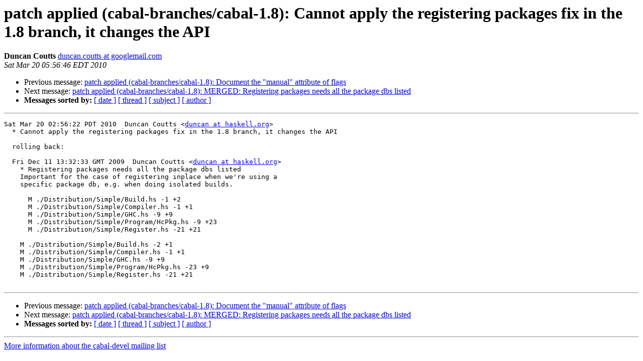

--- FILE ---
content_type: text/html
request_url: https://mail.haskell.org/pipermail/cabal-devel/2010-March/006143.html
body_size: 1062
content:
<!DOCTYPE HTML PUBLIC "-//W3C//DTD HTML 3.2//EN">
<HTML>
 <HEAD>
   <TITLE> patch applied (cabal-branches/cabal-1.8): Cannot apply the
	registering packages fix in the 1.8 branch, it changes the API
   </TITLE>
   <LINK REL="Index" HREF="index.html" >
   <LINK REL="made" HREF="mailto:cabal-devel%40haskell.org?Subject=patch%20applied%20%28cabal-branches/cabal-1.8%29%3A%20Cannot%20apply%20the%0A%09registering%20packages%20fix%20in%20the%201.8%20branch%2C%20it%20changes%20the%20API&In-Reply-To=">
   <META NAME="robots" CONTENT="index,nofollow">
   <META http-equiv="Content-Type" content="text/html; charset=us-ascii">
   <LINK REL="Previous"  HREF="006142.html">
   <LINK REL="Next"  HREF="006144.html">
 </HEAD>
 <BODY BGCOLOR="#ffffff">
   <H1>patch applied (cabal-branches/cabal-1.8): Cannot apply the
	registering packages fix in the 1.8 branch, it changes the API</H1>
    <B>Duncan Coutts</B> 
    <A HREF="mailto:cabal-devel%40haskell.org?Subject=patch%20applied%20%28cabal-branches/cabal-1.8%29%3A%20Cannot%20apply%20the%0A%09registering%20packages%20fix%20in%20the%201.8%20branch%2C%20it%20changes%20the%20API&In-Reply-To="
       TITLE="patch applied (cabal-branches/cabal-1.8): Cannot apply the
	registering packages fix in the 1.8 branch, it changes the API">duncan.coutts at googlemail.com
       </A><BR>
    <I>Sat Mar 20 05:56:46 EDT 2010</I>
    <P><UL>
        <LI>Previous message: <A HREF="006142.html">patch applied (cabal-branches/cabal-1.8): Document the &quot;manual&quot;
	attribute of flags
</A></li>
        <LI>Next message: <A HREF="006144.html">patch applied (cabal-branches/cabal-1.8): MERGED: Registering
	packages needs all the package dbs listed
</A></li>
         <LI> <B>Messages sorted by:</B> 
              <a href="date.html#6143">[ date ]</a>
              <a href="thread.html#6143">[ thread ]</a>
              <a href="subject.html#6143">[ subject ]</a>
              <a href="author.html#6143">[ author ]</a>
         </LI>
       </UL>
    <HR>  
<!--beginarticle-->
<PRE>Sat Mar 20 02:56:22 PDT 2010  Duncan Coutts &lt;<A HREF="http://www.haskell.org/mailman/listinfo/cabal-devel">duncan at haskell.org</A>&gt;
  * Cannot apply the registering packages fix in the 1.8 branch, it changes the API
  
  rolling back:
  
  Fri Dec 11 13:32:33 GMT 2009  Duncan Coutts &lt;<A HREF="http://www.haskell.org/mailman/listinfo/cabal-devel">duncan at haskell.org</A>&gt;
    * Registering packages needs all the package dbs listed
    Important for the case of registering inplace when we're using a
    specific package db, e.g. when doing isolated builds.
  
      M ./Distribution/Simple/Build.hs -1 +2
      M ./Distribution/Simple/Compiler.hs -1 +1
      M ./Distribution/Simple/GHC.hs -9 +9
      M ./Distribution/Simple/Program/HcPkg.hs -9 +23
      M ./Distribution/Simple/Register.hs -21 +21

    M ./Distribution/Simple/Build.hs -2 +1
    M ./Distribution/Simple/Compiler.hs -1 +1
    M ./Distribution/Simple/GHC.hs -9 +9
    M ./Distribution/Simple/Program/HcPkg.hs -23 +9
    M ./Distribution/Simple/Register.hs -21 +21

</PRE>





<!--endarticle-->
    <HR>
    <P><UL>
        <!--threads-->
	<LI>Previous message: <A HREF="006142.html">patch applied (cabal-branches/cabal-1.8): Document the &quot;manual&quot;
	attribute of flags
</A></li>
	<LI>Next message: <A HREF="006144.html">patch applied (cabal-branches/cabal-1.8): MERGED: Registering
	packages needs all the package dbs listed
</A></li>
         <LI> <B>Messages sorted by:</B> 
              <a href="date.html#6143">[ date ]</a>
              <a href="thread.html#6143">[ thread ]</a>
              <a href="subject.html#6143">[ subject ]</a>
              <a href="author.html#6143">[ author ]</a>
         </LI>
       </UL>

<hr>
<a href="http://www.haskell.org/mailman/listinfo/cabal-devel">More information about the cabal-devel
mailing list</a><br>
</body></html>
